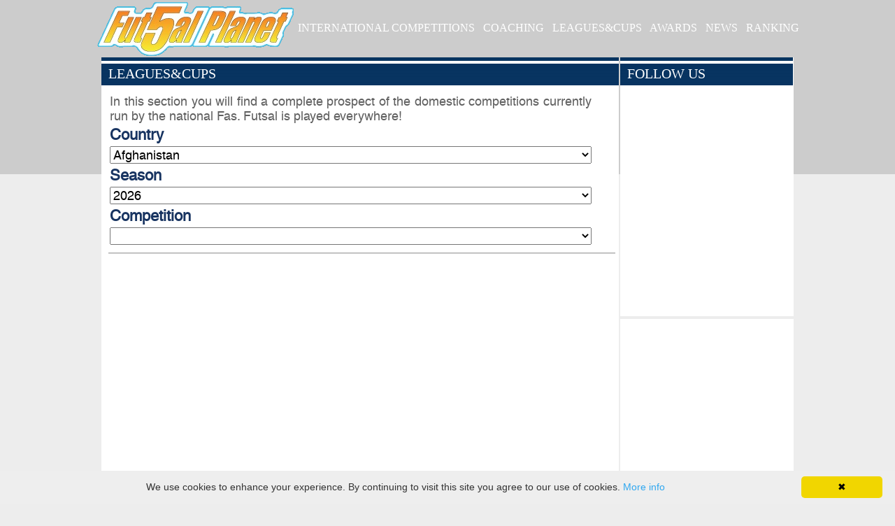

--- FILE ---
content_type: text/html; charset=utf-8
request_url: http://www.futsalplanet.com/competitions.aspx
body_size: 22372
content:


<!DOCTYPE html PUBLIC "-//W3C//DTD XHTML 1.0 Transitional//EN" "http://www.w3.org/TR/xhtml1/DTD/xhtml1-transitional.dtd">



<html xmlns="http://www.w3.org/1999/xhtml">
<head><title>
	Futsalplanet Competition
</title>
<link href="css/futsalSite.css" rel="stylesheet" type="text/css" /><link href="css/ranking.css" rel="stylesheet" type="text/css" />
    <script src="js/jquery-1.7.1.min.js" type="text/javascript"></script>
    <script src="js/futsal.js" type="text/javascript"></script>
    <script type="text/javascript" 
      id="cookieinfo" 
      src="//cookieinfoscript.com/js/cookieinfo.min.js"
      data-moreinfo="cookiespolicy.aspx"
      >

    </script>

    </head>
<body>
  <div id="fb-root"></div>

  <!-- Global site tag (gtag.js) - Google Analytics -->
  <script async src="https://www.googletagmanager.com/gtag/js?id=UA-21974639-1"></script>
  <script>
    window.dataLayer = window.dataLayer || [];
    function gtag() { dataLayer.push(arguments); }
    gtag('js', new Date());

    gtag('config', 'UA-21974639-1');
  </script>


  <script>
    (function (d, s, id) {
        var js, fjs = d.getElementsByTagName(s)[0];
        if (d.getElementById(id)) return;
        js = d.createElement(s); js.id = id;
        js.src = "//connect.facebook.net/it_IT/sdk.js#xfbml=1&version=v2.8";
        fjs.parentNode.insertBefore(js, fjs);
    }(document, 'script', 'facebook-jssdk'));

  </script>


  <form name="aspnetForm" method="post" action="./competitions.aspx" id="aspnetForm">
<div>
<input type="hidden" name="__EVENTTARGET" id="__EVENTTARGET" value="" />
<input type="hidden" name="__EVENTARGUMENT" id="__EVENTARGUMENT" value="" />
<input type="hidden" name="__LASTFOCUS" id="__LASTFOCUS" value="" />
<input type="hidden" name="__VIEWSTATE" id="__VIEWSTATE" value="/[base64]/ZekcN4CoWbaLbwpcw==" />
</div>

<script type="text/javascript">
//<![CDATA[
var theForm = document.forms['aspnetForm'];
if (!theForm) {
    theForm = document.aspnetForm;
}
function __doPostBack(eventTarget, eventArgument) {
    if (!theForm.onsubmit || (theForm.onsubmit() != false)) {
        theForm.__EVENTTARGET.value = eventTarget;
        theForm.__EVENTARGUMENT.value = eventArgument;
        theForm.submit();
    }
}
//]]>
</script>


<div>

	<input type="hidden" name="__VIEWSTATEGENERATOR" id="__VIEWSTATEGENERATOR" value="EAE6941F" />
	<input type="hidden" name="__EVENTVALIDATION" id="__EVENTVALIDATION" value="/wEdALcBNJw3tTMthjpBcSHRZDVUFlTVZf/5ylqGtUrfDeAp5ZalM3P6NGhk59fZCgXFgWb1Y0l5UCqtuKCSJl9BdQGSmYfpuLiwZ5jXn1e95RiOIYASHRnHRaQH3y714Ri5rv7poI8qES6KY3aPyUX+PAedZUrJWR/tyWIukHqSzXWL65B/bjSpNm5WHu3ccupO6LY9P/p9KADyq/[base64]/1SrQi9r9ORSTroG0AAGenDmhibncebrAEy+t7HIFRee8Q9ouST5tMv42kQCnD8CoP7p7bht8QcmvFdXY96ezeu3LDbi+6cKXV48fqkW4kTIMGmzxobV9YYadmT/7DHB3UxXBSz3VeWVzI+tVqpbGYxDux6ENq4EbA4ou4t4293MjFtruleguMbN4UsdSHaO4wMUuB1of8pBRbovXzKL3VmBNsFFwlnXwO5A3E6q+HK/fcBn+Aju4E/O5YqFq069248qXCt9i35PKTTr0CKxcKYqwsULYMFJYvxGGmQLQuf4tdXFCji6xBW+ISnEvVdqMRLr9yWKgrR1lZ4K7erkTjTL+b0pxcbjNjkuD82boSnvRugqbTSell7Vt/12WXsHRyisLpn6xJAagC+iVSVxUEvAa48XmHPaFgxRx3Afs0gInFtvmmj6+hocXpHvwuQvZWHOiTYC7RD9kHybl/LeK5+06TDukccpV+j1HLixbw4wgnTL5Gv2cV+rIBiYwW01jdHZ4VLskEOyYWK+zatbKnTMMxGo1t+EzwyqKTozUuFAGpABaf3ZazugH6M5OmAfklfT1SLULC+Emf64miWzbLSzGwPRRyeuBvd0PgQ4csrfnfeHOSj52gYb4FkPsdc/22cQwuO3fHKSN8DNTYDpfrrNSrv+9nmtdcevCQezPuwL1ydJfAFWinDCn3W45myQuMvQlK8+Q0+i9Tq1nRqIxtwm3Rz8T2HlEIAUOO8ENh1BPPqqJGosnrSoUIHA0KsW1wqdyNeFJo3AJsD+t59OBP2SxOaCHR/UI5muamPiK4dtsIShB5nU7gtvVYJfx1lK4FLs2dWJBsUCT3w/VVquFtfc/bVXOAwqWmtWJmkHTZD3lvcgJaUTSmBnHeEdVUfw4fdTLLDuqvTq0liuezzeKFNInEXFpFR9dz14c7+qesBm5E1FvrHLd2FMRDZWnBQ9VIk5PExcgKeMAztfqAp6/xKhPcdKkgM5VRRDIvKT5qPB2tdUfW8UAvHwgLWDLxeL/w4ceAW/4EXnmt6qJSYz4DtAolEMyGHIhfAq1UuMLbNKkA/Yi6dMbOvW5ZtTpVdDCW/owywnoUi/GnMB6ZvbGHZuVyaZtaYWNpRuJ9JKpCS49FlD3H2thH8VcGpYyabHeqLVTN+z5IYdiaV4THXXWstcDumSlJhh7pU7t37aO9cs01s+pTxu80FStxQCle7YfqTQyErojwSA/[base64]/2bZHNtfg5iaWCWSsbM2y1tRPjLbC4hu26+1imlu4Ecs1//b1fBCk2MtW405vdYo5Q1JMDWGtT/ngk5RyK2WZATyp8QsShuVxoA8qsi76Y4H3WzXud6GHdyVEBij+ma0VheXOPQwGsl3PPJ+w/BiIlVPK7HI5ywq2V8zlhmUdpPrE0ewV1M3Id7Zhe62XMpt2cS5rTJRH3+RVCTAw3nryJlNtwNBhRFxHfHNVhXhNJAqQaqiQcem60pc2XTgjEEDNcMOQkxVeIFciywO8a2K8gYa89XwAfRDCYfpVzun9RtFr2XS4QkFNWFLTvRfY3fmH3bXmtVn7hh6h/hPWgIroAjb3dooSVcWMKu46gL0iwbRWjuh1o4aROUCMXYG1H7YPrCpxxJiOpXwNK1xZJKQJXHM/YqDH1DB0HNIgz1NQ4GIWCQWbCQOdgxKj7beogJ1NM8i8vX5SFDY20fve5xqSesUKywFTgK7v0PPxeNICq0jIQ20qIwpcFNEJx/uTWI4TYiFPAw91h5s96TAAqFKY1diLC1U9xV5+EVgw7r1qiXjL5034Zf34v0MufYwf3C3bZ+osx5/qcMJNKhv/nFoL1KHmkdsEA4fgh9RsIvAHbJnSg0F1RRMXxIB1An8YqB7lNb9r93OsegFqyEGreKguPlrI5bAa26xrMBPOoJc85BVdh6OFQkmL3KFjTvaMJTj7Lqe8W42ZAskB3HgwMlzq+V2APQT9wG0VcE4ag4lWBnp5CWNs+EDcIAXgA4hT0SD29/pNeXRslYyBG2FfYb3c7Szv5rwyzgFsGravz3xHRlVHCeQ6vavfBPIvtzG9DMPuWjqyJFJ72htBxtaCSJbRe2/0E+i8/prGJHLBvHSmFolxLgkmdUjPJ6X3natBfsKyQn/ZeF6GQgwoYqHgE290lXHp2i+pWFDCMIDjGW3PBe9By76V74Q+GQfFuIjpxd304V65QtDPENjtfNdkmOr3X27x96KsUB8PbxuzxZpld7PYdG9BKibGuqdJl5LV16mNeLZvmStJGGdYzLMBhPhOaUJMfYqgjigVIeDRrSn3wAwr+lTV9tcs0fNXYy/OXdX7Zm3dpsXprYHD2q1pTyxl2acL5ctGCAfHCKisofCChDvw2JBtUSJ7VhZEORz6zpIfRodzmiNWWy+SKk/6qdjQccfKlBayX9zUULLIBJl2JZ+rS0arM0U44IQ+wzL+2E6KHxi7lxqveeyz+D6bIv71F/kZFi80WRePJBQA2HKEia45KMiNvbVm3n5gZP0efUb7ACvRLd7UT0qMHlXDKxEs0hPa/66i2wwQJSrv7PL78IQt17oeI7DSWz7xEBubDqrTt8CJjoFmMcSMJm2cXKzQSQEdeR631txDWUIyaTOiNDNaOTzddcGaB7cw2W+kSqbc9kOVcDEryMlu+2Oz8dL8ncuXApR5XiWwkoWLsyH/IKbD62OTwb+EK7OmpxV2GgE55AtEghUTJfqy+/fW3jse+M4qMcXYWqWJI+p6bceBVFNnRXcH8Hj67Hlk7hKVqxMvLV+W9NMn4gt9rTRRBQPEltQ0uxX//404Bz96/pnN83hCChRCW7TwX7mNj+RL7xn4xczbty0ZGg7u5wVdT/9yBwFcosTsT9C6N0ZYytdExLiPdau5KEZWDJbu8wB9Zbx2pYV08vwWIkDRe4YOi0JSf3whYueGmM30qOuSwkoMc77T3kVkDPfRObHIQoa+x3jF1VfZpfBfV/WjA3Cn4v/k3pupnX6zoac2ZRWCgR2q/ujWkSPo9d0T7yOsTRBZ0EZeyAMqkbXMrImPS3+Pq5RiL65UXex9spEyegSGVws1YdATPt0fJIW4VFNqlrToXVkEnPCs3+YXvvBxjKT2adm1ThOL/YTNLAGS3ZS2WhkgvFJfcqIBnHApwv2Xek+juGuS3sk=" />
</div>
    <div>
      <div id="divMaster" >
        <div id="divMenu" >
          <div id="divMenu1" >
            <a href="default.aspx"><img src="images/logofutsal.png" style="vertical-align: middle"/></a>
          </div>
          <div id="divMenu2" >
            <a href="championship.aspx" class="lnkOrange">INTERNATIONAL COMPETITIONS</a>&nbsp;&nbsp;
            <a href="http://www.coachingfutsal.com" class="lnkOrange" target="_blank">COACHING</a>&nbsp;&nbsp;
            <a href="competitions.aspx" class="lnkOrange">LEAGUES&CUPS</a>&nbsp;&nbsp;
            <a href="http://awards.futsalplanet.com/voting" class="lnkOrange" target="_blank">AWARDS</a>&nbsp;&nbsp;
            <a href="news.aspx" class="lnkOrange">NEWS</a>&nbsp;&nbsp;
            <a href="default.aspx" class="lnkOrange">RANKING</a>
          </div>
        </div>
        

      <div id="ctl00_ContentPlaceHolder1_pnlSxContent" class="divNewsSx">
	
        <div id="ctl00_ContentPlaceHolder1_pnl01" class="divTitoloBanda">
		
          <div id="ctl00_ContentPlaceHolder1_pnl02" class="titoloBianco">
			
            <span id="ctl00_ContentPlaceHolder1_lbl01">LEAGUES&CUPS</span>
          
		</div>
        
	</div>
        <div id="ctl00_ContentPlaceHolder1_pnl1" class="divNewsNews">
		
          <div id="ctl00_ContentPlaceHolder1_pnl2" class="divNewsInside mH">
			
            <span id="ctl00_ContentPlaceHolder1_lbl02" class="lblNewsTesto2">In this section you will find a complete prospect of the domestic competitions currently run by the national Fas. Futsal is played everywhere!</span>
            <span id="ctl00_ContentPlaceHolder1_lbl00" class="lblNewsTitolo2">Country</span>
            <select name="ctl00$ContentPlaceHolder1$cmb00" onchange="javascript:setTimeout(&#39;__doPostBack(\&#39;ctl00$ContentPlaceHolder1$cmb00\&#39;,\&#39;\&#39;)&#39;, 0)" id="ctl00_ContentPlaceHolder1_cmb00" class="cmbLeagues">
				<option selected="selected" value="220">Afghanistan</option>
				<option value="121">Albania</option>
				<option value="82">Algeria</option>
				<option value="8">Andorra</option>
				<option value="107">Angola</option>
				<option value="41">Argentina</option>
				<option value="33">Armenia</option>
				<option value="23">Australia</option>
				<option value="122">Austria</option>
				<option value="6">Azerbaijan</option>
				<option value="188">Bahrain</option>
				<option value="29">Belarus</option>
				<option value="19">Belgium</option>
				<option value="68">Bolivia</option>
				<option value="36">Bosnia and Herzegovina</option>
				<option value="15">Brazil</option>
				<option value="73">Brunei</option>
				<option value="106">Bulgaria</option>
				<option value="66">Canada</option>
				<option value="63">Chile</option>
				<option value="50">China</option>
				<option value="94">Chinese Taipei</option>
				<option value="189">Colombia</option>
				<option value="24">Costa Rica</option>
				<option value="2">Croatia</option>
				<option value="51">Cuba</option>
				<option value="34">Cyprus</option>
				<option value="26">Czechia</option>
				<option value="60">Denmark</option>
				<option value="75">Ecuador</option>
				<option value="42">Egypt</option>
				<option value="79">El Salvador</option>
				<option value="97">England</option>
				<option value="149">Equatorial Guinea</option>
				<option value="138">Estonia</option>
				<option value="32">Finland</option>
				<option value="10">France</option>
				<option value="21">Georgia</option>
				<option value="102">Germany</option>
				<option value="54">Ghana</option>
				<option value="235">Gibraltar</option>
				<option value="22">Greece</option>
				<option value="238">Greenland</option>
				<option value="37">Guatemala</option>
				<option value="167">Honduras</option>
				<option value="5">Hungary</option>
				<option value="123">Iceland</option>
				<option value="115">Indonesia</option>
				<option value="39">Iran</option>
				<option value="95">Iraq</option>
				<option value="96">Ireland</option>
				<option value="35">Israel</option>
				<option value="1">Italy</option>
				<option value="16">Japan</option>
				<option value="47">Kazakhstan</option>
				<option value="52">Korea Republic</option>
				<option value="236">Kosovo</option>
				<option value="85">Kuwait</option>
				<option value="70">Kyrgyz Republic</option>
				<option value="31">Latvia</option>
				<option value="101">Lebanon</option>
				<option value="30">Lithuania</option>
				<option value="117">Luxembourg</option>
				<option value="62">Malaysia</option>
				<option value="112">Malta</option>
				<option value="28">Moldova</option>
				<option value="222">Mongolia</option>
				<option value="229">Montenegro</option>
				<option value="59">Morocco</option>
				<option value="110">Mozambique</option>
				<option value="223">Myanmar</option>
				<option value="11">Netherlands</option>
				<option value="179">New Caledonia</option>
				<option value="58">New Zealand</option>
				<option value="86">Nicaragua</option>
				<option value="20">North Macedonia</option>
				<option value="194">Northern Ireland</option>
				<option value="128">Norway</option>
				<option value="172">Panama</option>
				<option value="48">Paraguay</option>
				<option value="83">Peru</option>
				<option value="17">Poland</option>
				<option value="9">Portugal</option>
				<option value="81">Puerto Rico</option>
				<option value="180">Qatar</option>
				<option value="129">Romania</option>
				<option value="27">Russia</option>
				<option value="105">San Marino</option>
				<option value="87">Saudi Arabia</option>
				<option value="98">Scotland</option>
				<option value="14">Serbia</option>
				<option value="18">Slovakia</option>
				<option value="4">Slovenia</option>
				<option value="225">Solomon Islands</option>
				<option value="89">South Africa</option>
				<option value="7">Spain</option>
				<option value="130">Sweden</option>
				<option value="109">Switzerland</option>
				<option value="144">Syria</option>
				<option value="88">Tajikistan</option>
				<option value="55">Thailand</option>
				<option value="228">Timor-Leste</option>
				<option value="132">T&#252;rkiye</option>
				<option value="147">Turkmenistan</option>
				<option value="100">UAE</option>
				<option value="25">Ukraine</option>
				<option value="43">Uruguay</option>
				<option value="57">Uzbekistan</option>
				<option value="71">Venezuela</option>
				<option value="92">Vietnam</option>
				<option value="195">Wales</option>
				<option value="219">Zambia</option>

			</select>
            <span id="ctl00_ContentPlaceHolder1_lbl03" class="lblNewsTitolo2">Season</span>
            <select name="ctl00$ContentPlaceHolder1$cmb01" onchange="javascript:setTimeout(&#39;__doPostBack(\&#39;ctl00$ContentPlaceHolder1$cmb01\&#39;,\&#39;\&#39;)&#39;, 0)" id="ctl00_ContentPlaceHolder1_cmb01" class="cmbLeagues">
				<option selected="selected" value="2026">2026</option>
				<option value="2025">2025</option>
				<option value="2024">2024</option>
				<option value="2023">2023</option>
				<option value="2022">2022</option>
				<option value="2021">2021</option>
				<option value="2020">2020</option>
				<option value="2019">2019</option>
				<option value="2018">2018</option>
				<option value="2017">2017</option>
				<option value="2016">2016</option>
				<option value="2015">2015</option>
				<option value="2014">2014</option>
				<option value="2013">2013</option>
				<option value="2012">2012</option>
				<option value="2011">2011</option>
				<option value="2010">2010</option>
				<option value="2009">2009</option>
				<option value="2008">2008</option>
				<option value="2007">2007</option>
				<option value="2006">2006</option>
				<option value="2005">2005</option>
				<option value="2004">2004</option>
				<option value="2003">2003</option>
				<option value="2002">2002</option>
				<option value="2001">2001</option>
				<option value="2000">2000</option>
				<option value="1999">1999</option>
				<option value="1998">1998</option>
				<option value="1997">1997</option>
				<option value="1996">1996</option>
				<option value="1995">1995</option>
				<option value="1994">1994</option>
				<option value="1993">1993</option>
				<option value="1992">1992</option>
				<option value="1991">1991</option>
				<option value="1990">1990</option>
				<option value="1989">1989</option>
				<option value="1988">1988</option>
				<option value="1987">1987</option>
				<option value="1986">1986</option>
				<option value="1985">1985</option>
				<option value="1984">1984</option>
				<option value="1983">1983</option>
				<option value="1982">1982</option>
				<option value="1981">1981</option>
				<option value="1980">1980</option>
				<option value="1979">1979</option>
				<option value="1978">1978</option>
				<option value="1977">1977</option>
				<option value="1976">1976</option>
				<option value="1975">1975</option>
				<option value="1974">1974</option>
				<option value="1973">1973</option>
				<option value="1972">1972</option>
				<option value="1971">1971</option>
				<option value="1970">1970</option>
				<option value="1969">1969</option>
				<option value="1968">1968</option>
				<option value="1967">1967</option>
				<option value="1966">1966</option>
				<option value="1965">1965</option>
				<option value="1964">1964</option>
				<option value="1963">1963</option>
				<option value="1962">1962</option>
				<option value="1961">1961</option>
				<option value="1960">1960</option>

			</select>
            <span id="ctl00_ContentPlaceHolder1_lbl04" class="lblNewsTitolo2">Competition</span>
            <select name="ctl00$ContentPlaceHolder1$cmb02" onchange="javascript:setTimeout(&#39;__doPostBack(\&#39;ctl00$ContentPlaceHolder1$cmb02\&#39;,\&#39;\&#39;)&#39;, 0)" id="ctl00_ContentPlaceHolder1_cmb02" class="cmbLeagues">

			</select>
            <div id="ctl00_ContentPlaceHolder1_pnlSep1" class="divSepRiga w100">

			</div>
            <span id="ctl00_ContentPlaceHolder1_lblDes" class="lblNewsTesto2"></span>
            <div id="ctl00_ContentPlaceHolder1_pnlFasi">

			</div>
            <div id="ctl00_ContentPlaceHolder1_pnlGare">

			</div>
          
		</div>
        
	</div>
      
</div><div id="ctl00_ContentPlaceHolder1_pnlDxContent" class="divNewsDx">
	
      <div class="divNewsSocial">
		<div class="divTitoloBanda">
			<div class="titoloBianco">
				<span>FOLLOW US</span>
			</div>
		</div><div class="fb-page" data-href="https://www.facebook.com/pages/Futsalplanetcom/116093850292" data-height="330" data-tabs="timeline" data-small-header="false" data-adapt-container-width="true" data-hide-cover="false" data-show-facepile="true"><blockquote cite="https://www.facebook.com/pages/Futsalplanetcom/116093850292" class="fb-xfbml-parse-ignore"><a href="https://www.facebook.com/pages/Futsalplanetcom/116093850292">Facebook</a></blockquote></div>
	</div><div class="divNewsAdWords">
		<script async src="//pagead2.googlesyndication.com/pagead/js/adsbygoogle.js"></script>
<ins class="adsbygoogle"
     style="display:inline-block;width:90%;height:360px"
     data-ad-client="ca-pub-2382554796245729"
     data-ad-slot="2527676632"></ins>
<script>
(adsbygoogle = window.adsbygoogle || []).push({});
</script>

	</div>
</div>


  

      </div>
    </div>
    <div id="divFooter1" >
      <div id="divFooter2" >
        <div id="divFooterLeft" >
          FutsalPlanet© 2018/2024
        </div>
        <div id="divFooterRight" >
          <img alt="" src="images/busta.png" height="18px"  style="vertical-align: middle" />
          <a class="lnkBlue" href="mailto:info@futsalplanet.com">info@futsalplanet.com</a>
          <a class="lnkBlue" href="privacy.aspx">Privacy Policy</a>
        </div>
      </div>
    </div>
    
  </form>
</body>
</html>



--- FILE ---
content_type: text/html; charset=utf-8
request_url: https://www.google.com/recaptcha/api2/aframe
body_size: 258
content:
<!DOCTYPE HTML><html><head><meta http-equiv="content-type" content="text/html; charset=UTF-8"></head><body><script nonce="vKd77wXtqJnOcZvVEfzIXA">/** Anti-fraud and anti-abuse applications only. See google.com/recaptcha */ try{var clients={'sodar':'https://pagead2.googlesyndication.com/pagead/sodar?'};window.addEventListener("message",function(a){try{if(a.source===window.parent){var b=JSON.parse(a.data);var c=clients[b['id']];if(c){var d=document.createElement('img');d.src=c+b['params']+'&rc='+(localStorage.getItem("rc::a")?sessionStorage.getItem("rc::b"):"");window.document.body.appendChild(d);sessionStorage.setItem("rc::e",parseInt(sessionStorage.getItem("rc::e")||0)+1);localStorage.setItem("rc::h",'1769087878386');}}}catch(b){}});window.parent.postMessage("_grecaptcha_ready", "*");}catch(b){}</script></body></html>